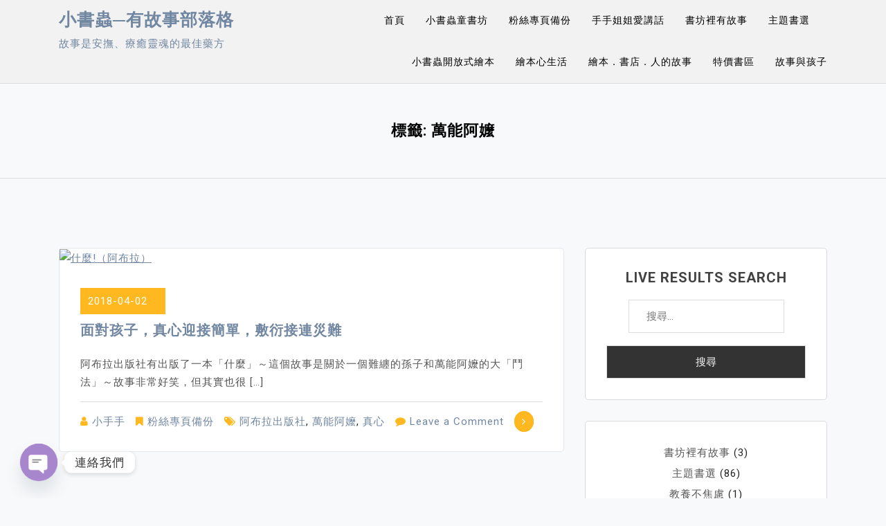

--- FILE ---
content_type: text/html; charset=UTF-8
request_url: https://hands.kidsbook.tw/tag/%E8%90%AC%E8%83%BD%E9%98%BF%E5%AC%A4/
body_size: 15984
content:
<!doctype html><html lang="zh-TW"><head><meta charset="UTF-8"><meta name="viewport" content="width=device-width, initial-scale=1"><link rel="profile" href="https://gmpg.org/xfn/11"><title>萬能阿嬤 &#8211; 小書蟲─有故事部落格</title><meta name='robots' content='max-image-preview:large, max-snippet:-1, max-video-preview:-1' /><link rel="canonical" href="https://hands.kidsbook.tw/tag/%e8%90%ac%e8%83%bd%e9%98%bf%e5%ac%a4/"><meta property="og:title" content="萬能阿嬤 &#8211; 小書蟲─有故事部落格"><meta property="og:type" content="website"><meta property="og:url" content="https://hands.kidsbook.tw/tag/%e8%90%ac%e8%83%bd%e9%98%bf%e5%ac%a4/"><meta property="og:locale" content="zh_TW"><meta property="og:site_name" content="小書蟲─有故事部落格"><meta name="twitter:card" content="summary_large_image"> <script data-cfasync="false" data-pagespeed-no-defer>window.dataLayerPYS = window.dataLayerPYS || [];</script><script type='application/javascript'  id='pys-version-script'>console.log('PixelYourSite Free version 11.1.5');</script><link rel='dns-prefetch' href='//fonts.googleapis.com' /><link rel="alternate" type="application/rss+xml" title="訂閱《小書蟲─有故事部落格》&raquo; 資訊提供" href="https://hands.kidsbook.tw/feed/" /><link rel="alternate" type="application/rss+xml" title="訂閱《小書蟲─有故事部落格》&raquo; 留言的資訊提供" href="https://hands.kidsbook.tw/comments/feed/" /><link rel="alternate" type="application/rss+xml" title="訂閱《小書蟲─有故事部落格》&raquo; 標籤〈萬能阿嬤〉的資訊提供" href="https://hands.kidsbook.tw/tag/%e8%90%ac%e8%83%bd%e9%98%bf%e5%ac%a4/feed/" /><style id='wp-img-auto-sizes-contain-inline-css'>img:is([sizes=auto i],[sizes^="auto," i]){contain-intrinsic-size:3000px 1500px}</style><style id='wp-block-library-inline-css'>:root{--wp-block-synced-color:#7a00df;--wp-block-synced-color--rgb:122,0,223;--wp-bound-block-color:var(--wp-block-synced-color);--wp-editor-canvas-background:#ddd;--wp-admin-theme-color:#007cba;--wp-admin-theme-color--rgb:0,124,186;--wp-admin-theme-color-darker-10:#006ba1;--wp-admin-theme-color-darker-10--rgb:0,107,160.5;--wp-admin-theme-color-darker-20:#005a87;--wp-admin-theme-color-darker-20--rgb:0,90,135;--wp-admin-border-width-focus:2px}@media (min-resolution:192dpi){:root{--wp-admin-border-width-focus:1.5px}}.wp-element-button{cursor:pointer}:root .has-very-light-gray-background-color{background-color:#eee}:root .has-very-dark-gray-background-color{background-color:#313131}:root .has-very-light-gray-color{color:#eee}:root .has-very-dark-gray-color{color:#313131}:root .has-vivid-green-cyan-to-vivid-cyan-blue-gradient-background{background:linear-gradient(135deg,#00d084,#0693e3)}:root .has-purple-crush-gradient-background{background:linear-gradient(135deg,#34e2e4,#4721fb 50%,#ab1dfe)}:root .has-hazy-dawn-gradient-background{background:linear-gradient(135deg,#faaca8,#dad0ec)}:root .has-subdued-olive-gradient-background{background:linear-gradient(135deg,#fafae1,#67a671)}:root .has-atomic-cream-gradient-background{background:linear-gradient(135deg,#fdd79a,#004a59)}:root .has-nightshade-gradient-background{background:linear-gradient(135deg,#330968,#31cdcf)}:root .has-midnight-gradient-background{background:linear-gradient(135deg,#020381,#2874fc)}:root{--wp--preset--font-size--normal:16px;--wp--preset--font-size--huge:42px}.has-regular-font-size{font-size:1em}.has-larger-font-size{font-size:2.625em}.has-normal-font-size{font-size:var(--wp--preset--font-size--normal)}.has-huge-font-size{font-size:var(--wp--preset--font-size--huge)}.has-text-align-center{text-align:center}.has-text-align-left{text-align:left}.has-text-align-right{text-align:right}.has-fit-text{white-space:nowrap!important}#end-resizable-editor-section{display:none}.aligncenter{clear:both}.items-justified-left{justify-content:flex-start}.items-justified-center{justify-content:center}.items-justified-right{justify-content:flex-end}.items-justified-space-between{justify-content:space-between}.screen-reader-text{border:0;clip-path:inset(50%);height:1px;margin:-1px;overflow:hidden;padding:0;position:absolute;width:1px;word-wrap:normal!important}.screen-reader-text:focus{background-color:#ddd;clip-path:none;color:#444;display:block;font-size:1em;height:auto;left:5px;line-height:normal;padding:15px 23px 14px;text-decoration:none;top:5px;width:auto;z-index:100000}html:where(.has-border-color){border-style:solid}html:where([style*=border-top-color]){border-top-style:solid}html:where([style*=border-right-color]){border-right-style:solid}html:where([style*=border-bottom-color]){border-bottom-style:solid}html:where([style*=border-left-color]){border-left-style:solid}html:where([style*=border-width]){border-style:solid}html:where([style*=border-top-width]){border-top-style:solid}html:where([style*=border-right-width]){border-right-style:solid}html:where([style*=border-bottom-width]){border-bottom-style:solid}html:where([style*=border-left-width]){border-left-style:solid}html:where(img[class*=wp-image-]){height:auto;max-width:100%}:where(figure){margin:0 0 1em}html:where(.is-position-sticky){--wp-admin--admin-bar--position-offset:var(--wp-admin--admin-bar--height,0px)}@media screen and (max-width:600px){html:where(.is-position-sticky){--wp-admin--admin-bar--position-offset:0px}}</style><style id='wp-block-categories-inline-css'>.wp-block-categories{box-sizing:border-box}.wp-block-categories.alignleft{margin-right:2em}.wp-block-categories.alignright{margin-left:2em}.wp-block-categories.wp-block-categories-dropdown.aligncenter{text-align:center}.wp-block-categories .wp-block-categories__label{display:block;width:100%}</style><style id='wp-block-latest-posts-inline-css'>.wp-block-latest-posts{box-sizing:border-box}.wp-block-latest-posts.alignleft{margin-right:2em}.wp-block-latest-posts.alignright{margin-left:2em}.wp-block-latest-posts.wp-block-latest-posts__list{list-style:none}.wp-block-latest-posts.wp-block-latest-posts__list li{clear:both;overflow-wrap:break-word}.wp-block-latest-posts.is-grid{display:flex;flex-wrap:wrap}.wp-block-latest-posts.is-grid li{margin:0 1.25em 1.25em 0;width:100%}@media (min-width:600px){.wp-block-latest-posts.columns-2 li{width:calc(50% - .625em)}.wp-block-latest-posts.columns-2 li:nth-child(2n){margin-right:0}.wp-block-latest-posts.columns-3 li{width:calc(33.33333% - .83333em)}.wp-block-latest-posts.columns-3 li:nth-child(3n){margin-right:0}.wp-block-latest-posts.columns-4 li{width:calc(25% - .9375em)}.wp-block-latest-posts.columns-4 li:nth-child(4n){margin-right:0}.wp-block-latest-posts.columns-5 li{width:calc(20% - 1em)}.wp-block-latest-posts.columns-5 li:nth-child(5n){margin-right:0}.wp-block-latest-posts.columns-6 li{width:calc(16.66667% - 1.04167em)}.wp-block-latest-posts.columns-6 li:nth-child(6n){margin-right:0}}:root:where(.wp-block-latest-posts.is-grid){padding:0}:root:where(.wp-block-latest-posts.wp-block-latest-posts__list){padding-left:0}.wp-block-latest-posts__post-author,.wp-block-latest-posts__post-date{display:block;font-size:.8125em}.wp-block-latest-posts__post-excerpt,.wp-block-latest-posts__post-full-content{margin-bottom:1em;margin-top:.5em}.wp-block-latest-posts__featured-image a{display:inline-block}.wp-block-latest-posts__featured-image img{height:auto;max-width:100%;width:auto}.wp-block-latest-posts__featured-image.alignleft{float:left;margin-right:1em}.wp-block-latest-posts__featured-image.alignright{float:right;margin-left:1em}.wp-block-latest-posts__featured-image.aligncenter{margin-bottom:1em;text-align:center}</style><style id='wp-block-tag-cloud-inline-css'>.wp-block-tag-cloud{box-sizing:border-box}.wp-block-tag-cloud.aligncenter{justify-content:center;text-align:center}.wp-block-tag-cloud a{display:inline-block;margin-right:5px}.wp-block-tag-cloud span{display:inline-block;margin-left:5px;text-decoration:none}:root:where(.wp-block-tag-cloud.is-style-outline){display:flex;flex-wrap:wrap;gap:1ch}:root:where(.wp-block-tag-cloud.is-style-outline a){border:1px solid;font-size:unset!important;margin-right:0;padding:1ch 2ch;text-decoration:none!important}</style><style id='global-styles-inline-css'>:root{--wp--preset--aspect-ratio--square:1;--wp--preset--aspect-ratio--4-3:4/3;--wp--preset--aspect-ratio--3-4:3/4;--wp--preset--aspect-ratio--3-2:3/2;--wp--preset--aspect-ratio--2-3:2/3;--wp--preset--aspect-ratio--16-9:16/9;--wp--preset--aspect-ratio--9-16:9/16;--wp--preset--color--black:#000000;--wp--preset--color--cyan-bluish-gray:#abb8c3;--wp--preset--color--white:#ffffff;--wp--preset--color--pale-pink:#f78da7;--wp--preset--color--vivid-red:#cf2e2e;--wp--preset--color--luminous-vivid-orange:#ff6900;--wp--preset--color--luminous-vivid-amber:#fcb900;--wp--preset--color--light-green-cyan:#7bdcb5;--wp--preset--color--vivid-green-cyan:#00d084;--wp--preset--color--pale-cyan-blue:#8ed1fc;--wp--preset--color--vivid-cyan-blue:#0693e3;--wp--preset--color--vivid-purple:#9b51e0;--wp--preset--gradient--vivid-cyan-blue-to-vivid-purple:linear-gradient(135deg,rgb(6,147,227) 0%,rgb(155,81,224) 100%);--wp--preset--gradient--light-green-cyan-to-vivid-green-cyan:linear-gradient(135deg,rgb(122,220,180) 0%,rgb(0,208,130) 100%);--wp--preset--gradient--luminous-vivid-amber-to-luminous-vivid-orange:linear-gradient(135deg,rgb(252,185,0) 0%,rgb(255,105,0) 100%);--wp--preset--gradient--luminous-vivid-orange-to-vivid-red:linear-gradient(135deg,rgb(255,105,0) 0%,rgb(207,46,46) 100%);--wp--preset--gradient--very-light-gray-to-cyan-bluish-gray:linear-gradient(135deg,rgb(238,238,238) 0%,rgb(169,184,195) 100%);--wp--preset--gradient--cool-to-warm-spectrum:linear-gradient(135deg,rgb(74,234,220) 0%,rgb(151,120,209) 20%,rgb(207,42,186) 40%,rgb(238,44,130) 60%,rgb(251,105,98) 80%,rgb(254,248,76) 100%);--wp--preset--gradient--blush-light-purple:linear-gradient(135deg,rgb(255,206,236) 0%,rgb(152,150,240) 100%);--wp--preset--gradient--blush-bordeaux:linear-gradient(135deg,rgb(254,205,165) 0%,rgb(254,45,45) 50%,rgb(107,0,62) 100%);--wp--preset--gradient--luminous-dusk:linear-gradient(135deg,rgb(255,203,112) 0%,rgb(199,81,192) 50%,rgb(65,88,208) 100%);--wp--preset--gradient--pale-ocean:linear-gradient(135deg,rgb(255,245,203) 0%,rgb(182,227,212) 50%,rgb(51,167,181) 100%);--wp--preset--gradient--electric-grass:linear-gradient(135deg,rgb(202,248,128) 0%,rgb(113,206,126) 100%);--wp--preset--gradient--midnight:linear-gradient(135deg,rgb(2,3,129) 0%,rgb(40,116,252) 100%);--wp--preset--font-size--small:13px;--wp--preset--font-size--medium:20px;--wp--preset--font-size--large:36px;--wp--preset--font-size--x-large:42px;--wp--preset--spacing--20:0.44rem;--wp--preset--spacing--30:0.67rem;--wp--preset--spacing--40:1rem;--wp--preset--spacing--50:1.5rem;--wp--preset--spacing--60:2.25rem;--wp--preset--spacing--70:3.38rem;--wp--preset--spacing--80:5.06rem;--wp--preset--shadow--natural:6px 6px 9px rgba(0,0,0,0.2);--wp--preset--shadow--deep:12px 12px 50px rgba(0,0,0,0.4);--wp--preset--shadow--sharp:6px 6px 0px rgba(0,0,0,0.2);--wp--preset--shadow--outlined:6px 6px 0px -3px rgb(255,255,255),6px 6px rgb(0,0,0);--wp--preset--shadow--crisp:6px 6px 0px rgb(0,0,0)}:where(.is-layout-flex){gap:0.5em}:where(.is-layout-grid){gap:0.5em}body .is-layout-flex{display:flex}.is-layout-flex{flex-wrap:wrap;align-items:center}.is-layout-flex >:is(*,div){margin:0}body .is-layout-grid{display:grid}.is-layout-grid >:is(*,div){margin:0}:where(.wp-block-columns.is-layout-flex){gap:2em}:where(.wp-block-columns.is-layout-grid){gap:2em}:where(.wp-block-post-template.is-layout-flex){gap:1.25em}:where(.wp-block-post-template.is-layout-grid){gap:1.25em}.has-black-color{color:var(--wp--preset--color--black) !important}.has-cyan-bluish-gray-color{color:var(--wp--preset--color--cyan-bluish-gray) !important}.has-white-color{color:var(--wp--preset--color--white) !important}.has-pale-pink-color{color:var(--wp--preset--color--pale-pink) !important}.has-vivid-red-color{color:var(--wp--preset--color--vivid-red) !important}.has-luminous-vivid-orange-color{color:var(--wp--preset--color--luminous-vivid-orange) !important}.has-luminous-vivid-amber-color{color:var(--wp--preset--color--luminous-vivid-amber) !important}.has-light-green-cyan-color{color:var(--wp--preset--color--light-green-cyan) !important}.has-vivid-green-cyan-color{color:var(--wp--preset--color--vivid-green-cyan) !important}.has-pale-cyan-blue-color{color:var(--wp--preset--color--pale-cyan-blue) !important}.has-vivid-cyan-blue-color{color:var(--wp--preset--color--vivid-cyan-blue) !important}.has-vivid-purple-color{color:var(--wp--preset--color--vivid-purple) !important}.has-black-background-color{background-color:var(--wp--preset--color--black) !important}.has-cyan-bluish-gray-background-color{background-color:var(--wp--preset--color--cyan-bluish-gray) !important}.has-white-background-color{background-color:var(--wp--preset--color--white) !important}.has-pale-pink-background-color{background-color:var(--wp--preset--color--pale-pink) !important}.has-vivid-red-background-color{background-color:var(--wp--preset--color--vivid-red) !important}.has-luminous-vivid-orange-background-color{background-color:var(--wp--preset--color--luminous-vivid-orange) !important}.has-luminous-vivid-amber-background-color{background-color:var(--wp--preset--color--luminous-vivid-amber) !important}.has-light-green-cyan-background-color{background-color:var(--wp--preset--color--light-green-cyan) !important}.has-vivid-green-cyan-background-color{background-color:var(--wp--preset--color--vivid-green-cyan) !important}.has-pale-cyan-blue-background-color{background-color:var(--wp--preset--color--pale-cyan-blue) !important}.has-vivid-cyan-blue-background-color{background-color:var(--wp--preset--color--vivid-cyan-blue) !important}.has-vivid-purple-background-color{background-color:var(--wp--preset--color--vivid-purple) !important}.has-black-border-color{border-color:var(--wp--preset--color--black) !important}.has-cyan-bluish-gray-border-color{border-color:var(--wp--preset--color--cyan-bluish-gray) !important}.has-white-border-color{border-color:var(--wp--preset--color--white) !important}.has-pale-pink-border-color{border-color:var(--wp--preset--color--pale-pink) !important}.has-vivid-red-border-color{border-color:var(--wp--preset--color--vivid-red) !important}.has-luminous-vivid-orange-border-color{border-color:var(--wp--preset--color--luminous-vivid-orange) !important}.has-luminous-vivid-amber-border-color{border-color:var(--wp--preset--color--luminous-vivid-amber) !important}.has-light-green-cyan-border-color{border-color:var(--wp--preset--color--light-green-cyan) !important}.has-vivid-green-cyan-border-color{border-color:var(--wp--preset--color--vivid-green-cyan) !important}.has-pale-cyan-blue-border-color{border-color:var(--wp--preset--color--pale-cyan-blue) !important}.has-vivid-cyan-blue-border-color{border-color:var(--wp--preset--color--vivid-cyan-blue) !important}.has-vivid-purple-border-color{border-color:var(--wp--preset--color--vivid-purple) !important}.has-vivid-cyan-blue-to-vivid-purple-gradient-background{background:var(--wp--preset--gradient--vivid-cyan-blue-to-vivid-purple) !important}.has-light-green-cyan-to-vivid-green-cyan-gradient-background{background:var(--wp--preset--gradient--light-green-cyan-to-vivid-green-cyan) !important}.has-luminous-vivid-amber-to-luminous-vivid-orange-gradient-background{background:var(--wp--preset--gradient--luminous-vivid-amber-to-luminous-vivid-orange) !important}.has-luminous-vivid-orange-to-vivid-red-gradient-background{background:var(--wp--preset--gradient--luminous-vivid-orange-to-vivid-red) !important}.has-very-light-gray-to-cyan-bluish-gray-gradient-background{background:var(--wp--preset--gradient--very-light-gray-to-cyan-bluish-gray) !important}.has-cool-to-warm-spectrum-gradient-background{background:var(--wp--preset--gradient--cool-to-warm-spectrum) !important}.has-blush-light-purple-gradient-background{background:var(--wp--preset--gradient--blush-light-purple) !important}.has-blush-bordeaux-gradient-background{background:var(--wp--preset--gradient--blush-bordeaux) !important}.has-luminous-dusk-gradient-background{background:var(--wp--preset--gradient--luminous-dusk) !important}.has-pale-ocean-gradient-background{background:var(--wp--preset--gradient--pale-ocean) !important}.has-electric-grass-gradient-background{background:var(--wp--preset--gradient--electric-grass) !important}.has-midnight-gradient-background{background:var(--wp--preset--gradient--midnight) !important}.has-small-font-size{font-size:var(--wp--preset--font-size--small) !important}.has-medium-font-size{font-size:var(--wp--preset--font-size--medium) !important}.has-large-font-size{font-size:var(--wp--preset--font-size--large) !important}.has-x-large-font-size{font-size:var(--wp--preset--font-size--x-large) !important}</style><style id='classic-theme-styles-inline-css'>.wp-block-button__link{color:#fff;background-color:#32373c;border-radius:9999px;box-shadow:none;text-decoration:none;padding:calc(.667em + 2px) calc(1.333em + 2px);font-size:1.125em}.wp-block-file__button{background:#32373c;color:#fff;text-decoration:none}</style><link rel='stylesheet' id='toc-screen-css' href='//hands.kidsbook.tw/wp-content/cache/wpfc-minified/kdb0h23s/hth7q.css' media='all' /><link rel='stylesheet' id='dashicons-css' href='//hands.kidsbook.tw/wp-content/cache/wpfc-minified/1ptci2vg/hth7q.css' media='all' /><link rel='stylesheet' id='to-top-css' href='//hands.kidsbook.tw/wp-content/cache/wpfc-minified/k0hcuzxw/hth7q.css' media='all' /><link rel='stylesheet' id='moina-google-fonts-css' href='https://fonts.googleapis.com/css?family=Roboto%3A300%2C300i%2C400%2C400i%2C500%2C700&#038;subset=latin%2Clatin-ext' media='all' /><link rel='stylesheet' id='bootstrap-css' href='//hands.kidsbook.tw/wp-content/cache/wpfc-minified/mnv2dmd8/hth7q.css' media='all' /><link rel='stylesheet' id='font-awesome-css' href='//hands.kidsbook.tw/wp-content/cache/wpfc-minified/l973tl0n/hth7q.css' media='all' /><link rel='stylesheet' id='slicknav-css' href='//hands.kidsbook.tw/wp-content/cache/wpfc-minified/1fu7gtlm/hth7q.css' media='all' /><link rel='stylesheet' id='moina-default-block-css' href='//hands.kidsbook.tw/wp-content/cache/wpfc-minified/qt72b518/hth7q.css' media='all' /><link rel='stylesheet' id='moina-style-css' href='//hands.kidsbook.tw/wp-content/cache/wpfc-minified/q7ypg0n8/hth7q.css' media='all' /><link rel='stylesheet' id='moina-custom-css' href='//hands.kidsbook.tw/wp-content/themes/moina/assets/css/custom-style.css?ver=09c080c0fa4ebd8b4ffd223972fbe9ee' media='all' /><style id='moina-custom-inline-css'> .site-title a,.site-description,.site-title a:hover{color:#7086a1}</style><link rel='stylesheet' id='taxopress-frontend-css-css' href='//hands.kidsbook.tw/wp-content/cache/wpfc-minified/lllttez5/hth7q.css' media='all' /><link rel='stylesheet' id='chaty-front-css-css' href='//hands.kidsbook.tw/wp-content/cache/wpfc-minified/8n4nziu9/hth7q.css' media='all' /><script src="https://hands.kidsbook.tw/wp-includes/js/jquery/jquery.min.js?ver=3.7.1" id="jquery-core-js"></script><script src="https://hands.kidsbook.tw/wp-includes/js/jquery/jquery-migrate.min.js?ver=3.4.1" id="jquery-migrate-js"></script><script id="to-top-js-extra">var to_top_options = {"scroll_offset":"100","icon_opacity":"50","style":"icon","icon_type":"dashicons-arrow-up-alt2","icon_color":"#ffffff","icon_bg_color":"#000000","icon_size":"32","border_radius":"5","image":"https://hands.kidsbook.tw/wp-content/plugins/to-top/admin/images/default.png","image_width":"65","image_alt":"","location":"bottom-right","margin_x":"20","margin_y":"30","show_on_admin":"0","enable_autohide":"0","autohide_time":"2","enable_hide_small_device":"0","small_device_max_width":"640","reset":"0"};
//# sourceURL=to-top-js-extra
</script><script async src="https://hands.kidsbook.tw/wp-content/plugins/to-top/public/js/to-top-public.js?ver=2.5.5" id="to-top-js"></script><script src="https://hands.kidsbook.tw/wp-content/plugins/simple-tags/assets/frontend/js/frontend.js?ver=3.41.0" id="taxopress-frontend-js-js"></script><script src="https://hands.kidsbook.tw/wp-content/plugins/pixelyoursite/dist/scripts/jquery.bind-first-0.2.3.min.js?ver=0.2.3" id="jquery-bind-first-js"></script><script src="https://hands.kidsbook.tw/wp-content/plugins/pixelyoursite/dist/scripts/js.cookie-2.1.3.min.js?ver=2.1.3" id="js-cookie-pys-js"></script><script src="https://hands.kidsbook.tw/wp-content/plugins/pixelyoursite/dist/scripts/tld.min.js?ver=2.3.1" id="js-tld-js"></script><script id="pys-js-extra">var pysOptions = {"staticEvents":[],"dynamicEvents":[],"triggerEvents":[],"triggerEventTypes":[],"ga":{"trackingIds":["G-MBSFPJ3XKG"],"commentEventEnabled":true,"downloadEnabled":true,"formEventEnabled":true,"crossDomainEnabled":false,"crossDomainAcceptIncoming":false,"crossDomainDomains":[],"isDebugEnabled":[],"serverContainerUrls":{"G-MBSFPJ3XKG":{"enable_server_container":"","server_container_url":"","transport_url":""}},"additionalConfig":{"G-MBSFPJ3XKG":{"first_party_collection":true}},"disableAdvertisingFeatures":false,"disableAdvertisingPersonalization":false,"wooVariableAsSimple":true,"custom_page_view_event":false},"debug":"","siteUrl":"https://hands.kidsbook.tw","ajaxUrl":"https://hands.kidsbook.tw/wp-admin/admin-ajax.php","ajax_event":"28f0f9ec53","enable_remove_download_url_param":"1","cookie_duration":"7","last_visit_duration":"60","enable_success_send_form":"","ajaxForServerEvent":"1","ajaxForServerStaticEvent":"1","useSendBeacon":"1","send_external_id":"1","external_id_expire":"180","track_cookie_for_subdomains":"1","google_consent_mode":"1","gdpr":{"ajax_enabled":false,"all_disabled_by_api":false,"facebook_disabled_by_api":false,"analytics_disabled_by_api":false,"google_ads_disabled_by_api":false,"pinterest_disabled_by_api":false,"bing_disabled_by_api":false,"reddit_disabled_by_api":false,"externalID_disabled_by_api":false,"facebook_prior_consent_enabled":true,"analytics_prior_consent_enabled":true,"google_ads_prior_consent_enabled":null,"pinterest_prior_consent_enabled":true,"bing_prior_consent_enabled":true,"cookiebot_integration_enabled":false,"cookiebot_facebook_consent_category":"marketing","cookiebot_analytics_consent_category":"statistics","cookiebot_tiktok_consent_category":"marketing","cookiebot_google_ads_consent_category":"marketing","cookiebot_pinterest_consent_category":"marketing","cookiebot_bing_consent_category":"marketing","consent_magic_integration_enabled":false,"real_cookie_banner_integration_enabled":false,"cookie_notice_integration_enabled":false,"cookie_law_info_integration_enabled":false,"analytics_storage":{"enabled":true,"value":"granted","filter":false},"ad_storage":{"enabled":true,"value":"granted","filter":false},"ad_user_data":{"enabled":true,"value":"granted","filter":false},"ad_personalization":{"enabled":true,"value":"granted","filter":false}},"cookie":{"disabled_all_cookie":false,"disabled_start_session_cookie":false,"disabled_advanced_form_data_cookie":false,"disabled_landing_page_cookie":false,"disabled_first_visit_cookie":false,"disabled_trafficsource_cookie":false,"disabled_utmTerms_cookie":false,"disabled_utmId_cookie":false},"tracking_analytics":{"TrafficSource":"direct","TrafficLanding":"undefined","TrafficUtms":[],"TrafficUtmsId":[]},"GATags":{"ga_datalayer_type":"default","ga_datalayer_name":"dataLayerPYS"},"woo":{"enabled":false},"edd":{"enabled":false},"cache_bypass":"1765461869"};
//# sourceURL=pys-js-extra
</script><script src="https://hands.kidsbook.tw/wp-content/plugins/pixelyoursite/dist/scripts/public.js?ver=11.1.5" id="pys-js"></script><link rel="https://api.w.org/" href="https://hands.kidsbook.tw/wp-json/" /><link rel="alternate" title="JSON" type="application/json" href="https://hands.kidsbook.tw/wp-json/wp/v2/tags/1194" /><meta property="og:image" content="https://img.kidsbook.tw/3181.jpg" /><meta name="twitter:card" content="summary_large_image" /><meta name="twitter:title" content="面對孩子，真心迎接簡單，敷衍接連災難" /><meta name="twitter:description" content="" /><meta name="twitter:image" content="https://img.kidsbook.tw/3181.jpg" /> <meta property="fb:app_id" content="584288696865555" /> <meta property="fb:pages" content="225513824157072" /> <script>window.fbAsyncInit = function() {FB.init({appId      : '584288696865555',xfbml      : true,autoLogAppEvents: true,version    : 'v7.0'
});};(function(d, s, id){var js, fjs = d.getElementsByTagName(s)[0];if (d.getElementById(id)) {return;}js = d.createElement(s); js.id = id;js.src = "//connect.facebook.net/zh_TW/sdk/xfbml.customerchat.js";
fjs.parentNode.insertBefore(js, fjs);}(document, 'script', 'facebook-jssdk'));</script> <meta name="generator" content="FB2WP - 2.0.0 Powered by Mxp.TW" /><style type="text/css">a.st_tag,a.internal_tag,.st_tag,.internal_tag{text-decoration:underline !important}</style><style type='text/css'>#to_top_scrollup{right:20px;bottom:30px}</style></head><body data-rsssl=1 class="archive tag tag-1194 wp-theme-moina hfeed"><div id="page" class="site"><a class="skip-link screen-reader-text" href="#content">Skip to content</a><header id="masthead" class="header-area "><div class="container"><div class="row"><div class="col-lg-4"><div class="site-branding"><p class="site-title"><a href="https://hands.kidsbook.tw/" rel="home">小書蟲─有故事部落格</a></p><p class="site-description">故事是安撫、療癒靈魂的最佳藥方</p></div></div><div class="col-lg-8 text-right"><div class="moina-responsive-menu"></div><button class="screen-reader-text menu-close">Close Menu</button><div class="mainmenu"><div class="menu-menu-container"><ul id="primary-menu" class="menu"><li id="menu-item-2306" class="menu-item menu-item-type-custom menu-item-object-custom menu-item-home menu-item-2306"><a href="https://hands.kidsbook.tw/">首頁</a></li><li id="menu-item-2304" class="menu-item menu-item-type-custom menu-item-object-custom menu-item-2304"><a href="https://www.kidsbook.com.tw">小書蟲童書坊</a></li><li id="menu-item-10881" class="menu-item menu-item-type-taxonomy menu-item-object-category menu-item-10881"><a href="https://hands.kidsbook.tw/category/facebook/">粉絲專頁備份</a></li><li id="menu-item-10882" class="menu-item menu-item-type-taxonomy menu-item-object-category menu-item-10882"><a href="https://hands.kidsbook.tw/category/talk/">手手姐姐愛講話</a></li><li id="menu-item-10883" class="menu-item menu-item-type-taxonomy menu-item-object-category menu-item-10883"><a href="https://hands.kidsbook.tw/category/story/">書坊裡有故事</a></li><li id="menu-item-10884" class="menu-item menu-item-type-taxonomy menu-item-object-category menu-item-10884"><a href="https://hands.kidsbook.tw/category/topic-books/">主題書選</a></li><li id="menu-item-10885" class="menu-item menu-item-type-taxonomy menu-item-object-category menu-item-10885"><a href="https://hands.kidsbook.tw/category/open-style-story/">小書蟲開放式繪本</a></li><li id="menu-item-10886" class="menu-item menu-item-type-taxonomy menu-item-object-category menu-item-10886"><a href="https://hands.kidsbook.tw/category/books-life/">繪本心生活</a></li><li id="menu-item-10888" class="menu-item menu-item-type-taxonomy menu-item-object-category menu-item-10888"><a href="https://hands.kidsbook.tw/category/picture-book/">繪本．書店．人的故事</a></li><li id="menu-item-10889" class="menu-item menu-item-type-taxonomy menu-item-object-category menu-item-10889"><a href="https://hands.kidsbook.tw/category/onsale/">特價書區</a></li><li id="menu-item-10890" class="menu-item menu-item-type-taxonomy menu-item-object-category menu-item-10890"><a href="https://hands.kidsbook.tw/category/story_child/">故事與孩子</a></li></ul></div></div></div></div></div></header><section class="breadcrumbs-area"><div class="container"><div class="row"><div class="col-lg-12"><h2 class="page-title">標籤: <span>萬能阿嬤</span></h2></div></div></div></section><section class="archive-area " id="content"><div class="container"><div class="row"><div class="col-lg-8"><article id="post-3742" class="post-3742 post type-post status-publish format-standard has-post-thumbnail hentry category-facebook tag-1193 tag-1194 tag-507"><a class="post-thumbnail" href="https://hands.kidsbook.tw/%e9%9d%a2%e5%b0%8d%e5%ad%a9%e5%ad%90%ef%bc%8c%e7%9c%9f%e5%bf%83%e8%bf%8e%e6%8e%a5%e7%b0%a1%e5%96%ae%ef%bc%8c%e6%95%b7%e8%a1%8d%e6%8e%a5%e9%80%a3%e7%81%bd%e9%9b%a3/" aria-hidden="true" tabindex="-1"><img src="https://hands.kidsbook.tw/wp-content/uploads/2018/03/29570775_1923223524386085_2411900993881907901_n.jpg" class="attachment-post-thumbnail size-post-thumbnail wp-post-image" alt="什麼!（阿布拉）" title="什麼!（阿布拉）" decoding="async" /></a><div class="post-content"><header class="entry-header"><div class="entry-meta button"><span class="posted-on"><a href="https://hands.kidsbook.tw/%e9%9d%a2%e5%b0%8d%e5%ad%a9%e5%ad%90%ef%bc%8c%e7%9c%9f%e5%bf%83%e8%bf%8e%e6%8e%a5%e7%b0%a1%e5%96%ae%ef%bc%8c%e6%95%b7%e8%a1%8d%e6%8e%a5%e9%80%a3%e7%81%bd%e9%9b%a3/" rel="bookmark"><time class="entry-date published" datetime="2018-04-02T16:16:02+08:00">2018-04-02</time><time class="updated" datetime="2018-04-14T14:22:50+08:00">2018-04-14</time></a></span></div><h2 class="entry-title"><a href="https://hands.kidsbook.tw/%e9%9d%a2%e5%b0%8d%e5%ad%a9%e5%ad%90%ef%bc%8c%e7%9c%9f%e5%bf%83%e8%bf%8e%e6%8e%a5%e7%b0%a1%e5%96%ae%ef%bc%8c%e6%95%b7%e8%a1%8d%e6%8e%a5%e9%80%a3%e7%81%bd%e9%9b%a3/" rel="bookmark">面對孩子，真心迎接簡單，敷衍接連災難</a></h2></header><div class="entry-content"><p>阿布拉出版社有出版了一本「什麼」～這個故事是關於一個難纏的孫子和萬能阿嬤的大「鬥法」～故事非常好笑，但其實也很 [&hellip;]</p></div><footer class="entry-footer"><span class="byline"><i class="fa fa-user"></i><span class="author vcard"><a class="url fn n" href="https://hands.kidsbook.tw/author/hands/">小手手</a></span></span><span class="cat-links"><i class="fa fa-bookmark"></i><a href="https://hands.kidsbook.tw/category/facebook/" rel="category tag">粉絲專頁備份</a></span><span class="tags-links"><i class="fa fa-tags"></i><a href="https://hands.kidsbook.tw/tag/%e9%98%bf%e5%b8%83%e6%8b%89%e5%87%ba%e7%89%88%e7%a4%be/" rel="tag">阿布拉出版社</a>, <a href="https://hands.kidsbook.tw/tag/%e8%90%ac%e8%83%bd%e9%98%bf%e5%ac%a4/" rel="tag">萬能阿嬤</a>, <a href="https://hands.kidsbook.tw/tag/%e7%9c%9f%e5%bf%83/" rel="tag">真心</a></span><span class="comments-link"><i class="fa fa-comment"></i><a href="https://hands.kidsbook.tw/%e9%9d%a2%e5%b0%8d%e5%ad%a9%e5%ad%90%ef%bc%8c%e7%9c%9f%e5%bf%83%e8%bf%8e%e6%8e%a5%e7%b0%a1%e5%96%ae%ef%bc%8c%e6%95%b7%e8%a1%8d%e6%8e%a5%e9%80%a3%e7%81%bd%e9%9b%a3/#respond">Leave a Comment<span class="screen-reader-text"> on 面對孩子，真心迎接簡單，敷衍接連災難</span></a></span><a href="https://hands.kidsbook.tw/%e9%9d%a2%e5%b0%8d%e5%ad%a9%e5%ad%90%ef%bc%8c%e7%9c%9f%e5%bf%83%e8%bf%8e%e6%8e%a5%e7%b0%a1%e5%96%ae%ef%bc%8c%e6%95%b7%e8%a1%8d%e6%8e%a5%e9%80%a3%e7%81%bd%e9%9b%a3/" class="button"><i class="fa fa-angle-right"></i></a> </footer></div></article></div><div class="col-lg-4"><aside id="secondary" class="widget-area"><section id="search-1" class="widget widget_search"><h2 class="widget-title">Live Results Search</h2><form role="search" method="get" class="search-form" action="https://hands.kidsbook.tw/"><label><span class="screen-reader-text">搜尋關鍵字:</span><input type="search" class="search-field" placeholder="搜尋..." value="" name="s" /></label><input type="submit" class="search-submit" value="搜尋" /></form></section><section id="block-11" class="widget widget_block widget_categories"><ul class="wp-block-categories-list wp-block-categories"><li class="cat-item cat-item-1928"><a href="https://hands.kidsbook.tw/category/story/">書坊裡有故事</a> (3)</li><li class="cat-item cat-item-8"><a href="https://hands.kidsbook.tw/category/topic-books/">主題書選</a> (86)</li><li class="cat-item cat-item-1746"><a href="https://hands.kidsbook.tw/category/%e6%95%99%e9%a4%8a%e4%b8%8d%e7%84%a6%e6%85%ae/">教養不焦慮</a> (1)</li><li class="cat-item cat-item-103"><a href="https://hands.kidsbook.tw/category/talk/">手手姐姐愛講話</a> (42)</li><li class="cat-item cat-item-1086"><a href="https://hands.kidsbook.tw/category/weave/">親子編織</a> (2)</li><li class="cat-item cat-item-627"><a href="https://hands.kidsbook.tw/category/picture-book/">繪本．書店．人的故事</a> (27)</li><li class="cat-item cat-item-902"><a href="https://hands.kidsbook.tw/category/child-books-life/">孩子．繪本．生活</a> (5)</li><li class="cat-item cat-item-60"><a href="https://hands.kidsbook.tw/category/bookstore/">小書店裡的輕鬆事</a> (5)</li><li class="cat-item cat-item-2"><a href="https://hands.kidsbook.tw/category/onsale/">特價書區</a> (8)</li><li class="cat-item cat-item-1292"><a href="https://hands.kidsbook.tw/category/%e6%94%b6%e7%b4%8d%e7%94%a8%e5%93%81/">收納用品</a> (10)</li><li class="cat-item cat-item-1308"><a href="https://hands.kidsbook.tw/category/mountain-life/">山居童年生活</a> (4)</li><li class="cat-item cat-item-1078"><a href="https://hands.kidsbook.tw/category/open-style-story/">小書蟲開放式繪本</a> (4)</li><li class="cat-item cat-item-1112"><a href="https://hands.kidsbook.tw/category/facebook/">粉絲專頁備份</a> (377)</li><li class="cat-item cat-item-1012"><a href="https://hands.kidsbook.tw/category/story_child/">故事與孩子</a> (4)</li><li class="cat-item cat-item-1106"><a href="https://hands.kidsbook.tw/category/%e6%95%85%e4%ba%8b%e6%9c%89%e6%84%8f%e6%80%9d/">故事有意思</a> (9)</li><li class="cat-item cat-item-999"><a href="https://hands.kidsbook.tw/category/product/">各類商品</a> (5)</li><li class="cat-item cat-item-219"><a href="https://hands.kidsbook.tw/category/books-life/">繪本心生活</a> (110)</li><li class="cat-item cat-item-697"><a href="https://hands.kidsbook.tw/category/upbringing/">自然教養實驗</a> (10)</li><li class="cat-item cat-item-114"><a href="https://hands.kidsbook.tw/category/beads/">拼拼豆豆</a> (8)</li><li class="cat-item cat-item-83"><a href="https://hands.kidsbook.tw/category/plant/">種子盆栽</a> (4)</li><li class="cat-item cat-item-90"><a href="https://hands.kidsbook.tw/category/media/">影音檔案</a> (1)</li></ul></section><section id="block-12" class="widget widget_block widget_recent_entries"><ul class="wp-block-latest-posts__list wp-block-latest-posts"><li><a class="wp-block-latest-posts__post-title" href="https://hands.kidsbook.tw/%e9%97%9c%e6%96%bc%e6%97%a5%e6%96%87%e6%9b%b8%e7%bf%bb%e8%ad%af%e4%bd%bf%e7%94%a8%e6%96%b9%e6%b3%95/">關於日文書翻譯使用方法</a></li><li><a class="wp-block-latest-posts__post-title" href="https://hands.kidsbook.tw/%e3%80%8c%e8%90%ac%e7%94%a8%e6%9b%b8%e6%ab%83%e3%80%8d%e6%94%b6%e7%b4%8d%e6%9b%b8%e7%b1%8d%e7%9a%84%e5%a5%bd%e5%b9%ab%e6%89%8b%ef%bd%9e/">「萬用書櫃」收納書籍的好幫手～</a></li><li><a class="wp-block-latest-posts__post-title" href="https://hands.kidsbook.tw/%e4%be%86%e7%8e%a9%e6%91%ba%e7%b4%99%e5%90%a7%ef%bc%81%e6%91%ba%e7%b4%99%e6%9b%b8%e5%8f%8a%e5%90%84%e5%bc%8f%e6%97%a5%e6%9c%ac%e8%89%b2%e7%b4%99%e5%a4%a7%e9%9b%86%e5%90%88/">來玩摺紙吧！摺紙書及各式日本色紙大集合 6/5更新（共11頁）</a></li><li><a class="wp-block-latest-posts__post-title" href="https://hands.kidsbook.tw/%e5%96%9c%e6%ad%a1%e8%81%96%e8%aa%95%e7%af%80%e7%9a%84%e7%90%86%e7%94%b1%e2%85%b0%ef%bd%9e/">喜歡聖誕節的理由Ⅰ～</a></li><li><a class="wp-block-latest-posts__post-title" href="https://hands.kidsbook.tw/%e9%99%aa%e5%ad%a9%e5%ad%90%e7%9a%84%e6%97%a5%e5%ad%90%ef%bd%9e%e3%80%8c%e5%aa%bd%e5%aa%bd%ef%bc%8c%e6%88%91%e8%a6%81%e5%90%b9%e5%86%b7%e6%b0%a3%e3%80%8d/">陪孩子的日子～「媽媽，我要吹冷氣」</a></li></ul></section><section id="block-13" class="widget widget_block widget_tag_cloud"><p class="wp-block-tag-cloud"><a href="https://hands.kidsbook.tw/tag/188%e6%9b%b8%e5%b1%95/" class="tag-cloud-link tag-link-2015 tag-link-position-1" style="font-size: 8pt;" aria-label="188書展 (1 個項目)">188書展</a><a href="https://hands.kidsbook.tw/tag/%e4%b8%80%e9%9a%bb%e6%83%b3%e7%95%b6%e7%86%8a%e7%9a%84%e7%86%8a/" class="tag-cloud-link tag-link-1943 tag-link-position-2" style="font-size: 8pt;" aria-label="一隻想當熊的熊 (1 個項目)">一隻想當熊的熊</a><a href="https://hands.kidsbook.tw/tag/%e4%ba%95%e6%9c%ac%e8%93%89%e5%ad%90/" class="tag-cloud-link tag-link-1964 tag-link-position-3" style="font-size: 8pt;" aria-label="井本蓉子 (1 個項目)">井本蓉子</a><a href="https://hands.kidsbook.tw/tag/%e4%bb%bb%e4%bd%95%e5%b9%b4%e9%bd%a1%e7%9a%84%e5%bf%83%e9%9d%88%e9%83%bd%e4%b8%8d%e8%83%bd%e6%b2%92%e6%9c%89%e6%95%85%e4%ba%8b/" class="tag-cloud-link tag-link-1947 tag-link-position-4" style="font-size: 18.5pt;" aria-label="任何年齡的心靈都不能沒有故事 (3 個項目)">任何年齡的心靈都不能沒有故事</a><a href="https://hands.kidsbook.tw/tag/%e5%85%92%e7%ab%a5%e7%af%80/" class="tag-cloud-link tag-link-1956 tag-link-position-5" style="font-size: 8pt;" aria-label="兒童節 (1 個項目)">兒童節</a><a href="https://hands.kidsbook.tw/tag/%e5%8d%b0%e5%ba%a6%e8%b1%b9%e5%a4%a7%e6%8b%8d%e8%b3%a3/" class="tag-cloud-link tag-link-1942 tag-link-position-6" style="font-size: 8pt;" aria-label="印度豹大拍賣 (1 個項目)">印度豹大拍賣</a><a href="https://hands.kidsbook.tw/tag/%e5%90%89%e5%8d%9c%e5%8a%9b/" class="tag-cloud-link tag-link-1998 tag-link-position-7" style="font-size: 8pt;" aria-label="吉卜力 (1 個項目)">吉卜力</a><a href="https://hands.kidsbook.tw/tag/%e5%a4%a9%e9%b5%9d%e7%b5%a8%e5%85%94%e5%ad%90/" class="tag-cloud-link tag-link-1951 tag-link-position-8" style="font-size: 14.3pt;" aria-label="天鵝絨兔子 (2 個項目)">天鵝絨兔子</a><a href="https://hands.kidsbook.tw/tag/%e5%a5%b3%e5%85%92%e7%af%80/" class="tag-cloud-link tag-link-1954 tag-link-position-9" style="font-size: 8pt;" aria-label="女兒節 (1 個項目)">女兒節</a><a href="https://hands.kidsbook.tw/tag/%e5%a8%83%e5%a8%83%e7%af%80/" class="tag-cloud-link tag-link-1955 tag-link-position-10" style="font-size: 8pt;" aria-label="娃娃節 (1 個項目)">娃娃節</a><a href="https://hands.kidsbook.tw/tag/%e5%a8%83%e5%a8%83%e7%af%80%e8%a6%81%e6%94%be%e5%a8%83%e5%a8%83%e6%93%ba%e9%a3%be%e7%9a%84%e7%94%b1%e4%be%86/" class="tag-cloud-link tag-link-1957 tag-link-position-11" style="font-size: 8pt;" aria-label="娃娃節要放娃娃擺飾的由來 (1 個項目)">娃娃節要放娃娃擺飾的由來</a><a href="https://hands.kidsbook.tw/tag/%e5%aa%bd%e5%aa%bd%ef%bc%8c%e4%bd%a0%e6%84%9b%e6%88%91%e5%97%8e%ef%bc%9f/" class="tag-cloud-link tag-link-1966 tag-link-position-12" style="font-size: 8pt;" aria-label="媽媽，你愛我嗎？ (1 個項目)">媽媽，你愛我嗎？</a><a href="https://hands.kidsbook.tw/tag/%e5%ad%a9%e5%ad%90%e7%9a%84%e5%87%ba%e7%94%9f%ef%bc%8c%e6%98%af%e7%82%ba%e4%ba%86%e8%ae%93%e5%a4%a7%e4%ba%ba%e5%ad%b8%e7%bf%92%e3%80%8c%e6%84%9b%e3%80%8d/" class="tag-cloud-link tag-link-1963 tag-link-position-13" style="font-size: 8pt;" aria-label="孩子的出生，是為了讓大人學習「愛」 (1 個項目)">孩子的出生，是為了讓大人學習「愛」</a><a href="https://hands.kidsbook.tw/tag/%e5%ad%b8%e3%80%8c%e6%99%ba%e6%85%a7%e3%80%8d%e7%9a%84%e6%95%85%e4%ba%8b/" class="tag-cloud-link tag-link-2020 tag-link-position-14" style="font-size: 8pt;" aria-label="學「智慧」的故事 (1 個項目)">學「智慧」的故事</a><a href="https://hands.kidsbook.tw/tag/%e6%81%90%e9%be%8d%e5%b1%95/" class="tag-cloud-link tag-link-2002 tag-link-position-15" style="font-size: 8pt;" aria-label="恐龍展 (1 個項目)">恐龍展</a><a href="https://hands.kidsbook.tw/tag/%e6%81%90%e9%be%8d%e7%b9%aa%e6%9c%ac/" class="tag-cloud-link tag-link-2003 tag-link-position-16" style="font-size: 8pt;" aria-label="恐龍繪本 (1 個項目)">恐龍繪本</a><a href="https://hands.kidsbook.tw/tag/%e6%84%9b%e5%ad%a9%e5%ad%90%e7%9a%84%e6%95%85%e4%ba%8b/" class="tag-cloud-link tag-link-2024 tag-link-position-17" style="font-size: 8pt;" aria-label="愛孩子的故事 (1 個項目)">愛孩子的故事</a><a href="https://hands.kidsbook.tw/tag/%e6%84%9b%e5%bf%83%e6%a8%b9%e2%94%80%e6%b0%b4%e9%bb%83%e7%9a%ae/" class="tag-cloud-link tag-link-1940 tag-link-position-18" style="font-size: 8pt;" aria-label="愛心樹─水黃皮 (1 個項目)">愛心樹─水黃皮</a><a href="https://hands.kidsbook.tw/tag/%e6%87%b7%e8%83%8e%e5%8d%81%e6%9c%88/" class="tag-cloud-link tag-link-1962 tag-link-position-19" style="font-size: 8pt;" aria-label="懷胎十月 (1 個項目)">懷胎十月</a><a href="https://hands.kidsbook.tw/tag/%e6%89%be%e4%b8%80%e6%89%be%ef%bc%8f%e5%b0%8b%e5%af%b6%e7%b9%aa%e6%9c%ac/" class="tag-cloud-link tag-link-2021 tag-link-position-20" style="font-size: 8pt;" aria-label="找一找／尋寶繪本 (1 個項目)">找一找／尋寶繪本</a><a href="https://hands.kidsbook.tw/tag/%e6%95%85%e4%ba%8b%e6%98%af%e5%8f%97%e5%82%b7%e9%9d%88%e9%ad%82%e6%9c%80%e5%a5%bd%e7%9a%84%e7%99%82%e7%99%92/" class="tag-cloud-link tag-link-1948 tag-link-position-21" style="font-size: 22pt;" aria-label="故事是受傷靈魂最好的療癒 (4 個項目)">故事是受傷靈魂最好的療癒</a><a href="https://hands.kidsbook.tw/tag/%e6%95%85%e4%ba%8b%e6%98%af%e5%b0%8d%e7%92%b0%e5%a2%83%e6%9c%80%e5%8f%8b%e5%96%84%e7%9a%84%e8%a7%a3%e6%86%82%e8%99%95%e6%96%b9/" class="tag-cloud-link tag-link-1949 tag-link-position-22" style="font-size: 22pt;" aria-label="故事是對環境最友善的解憂處方 (4 個項目)">故事是對環境最友善的解憂處方</a><a href="https://hands.kidsbook.tw/tag/%e6%95%85%e4%ba%8b%e6%98%af%e9%9d%88%e9%ad%82%e6%9c%80%e6%b8%b4%e6%9c%9b%e7%9a%84%e9%a4%8a%e4%bb%bd/" class="tag-cloud-link tag-link-1944 tag-link-position-23" style="font-size: 18.5pt;" aria-label="故事是靈魂最渴望的養份 (3 個項目)">故事是靈魂最渴望的養份</a><a href="https://hands.kidsbook.tw/tag/%e6%95%85%e4%ba%8b%e6%b8%b4%e6%9c%9b%e9%99%aa%e8%91%97%e4%b8%8d%e5%90%8c%e7%9a%84%e9%9d%88%e9%ad%82%e5%9c%a8%e6%97%85%e7%a8%8b%e4%b8%ad%e8%b5%b0%e4%b8%8a%e4%b8%80%e6%ae%b5/" class="tag-cloud-link tag-link-1950 tag-link-position-24" style="font-size: 22pt;" aria-label="故事渴望陪著不同的靈魂在旅程中走上一段 (4 個項目)">故事渴望陪著不同的靈魂在旅程中走上一段</a><a href="https://hands.kidsbook.tw/tag/%e6%95%85%e4%ba%8b%e8%83%bd%e5%96%9a%e9%86%92%e4%ba%ba%e5%85%a7%e5%9c%a8%e7%9a%84%e5%96%84%e6%84%8f%e8%88%87%e6%99%ba%e6%85%a7%e4%bd%bf%e4%ba%ba%e6%84%9f%e5%88%b0%e5%b9%b8%e7%a6%8f%e5%bf%ab%e6%a8%82/" class="tag-cloud-link tag-link-1952 tag-link-position-25" style="font-size: 8pt;" aria-label="故事能喚醒人內在的善意與智慧使人感到幸福快樂 (1 個項目)">故事能喚醒人內在的善意與智慧使人感到幸福快樂</a><a href="https://hands.kidsbook.tw/tag/%e6%9e%97%e8%89%af/" class="tag-cloud-link tag-link-1968 tag-link-position-26" style="font-size: 8pt;" aria-label="林良 (1 個項目)">林良</a><a href="https://hands.kidsbook.tw/tag/%e6%a4%8d%e7%89%a9%e6%98%af%e4%ba%ba%e9%a1%9e%e7%9a%84%e5%a5%bd%e6%9c%8b%e5%8f%8b/" class="tag-cloud-link tag-link-1941 tag-link-position-27" style="font-size: 8pt;" aria-label="植物是人類的好朋友 (1 個項目)">植物是人類的好朋友</a><a href="https://hands.kidsbook.tw/tag/%e6%a9%9f%e6%99%ba%e8%88%87%e5%b9%bd%e9%bb%98/" class="tag-cloud-link tag-link-2018 tag-link-position-28" style="font-size: 8pt;" aria-label="機智與幽默 (1 個項目)">機智與幽默</a><a href="https://hands.kidsbook.tw/tag/%e6%b0%b8%e9%81%a0%e6%84%9b%e4%bd%a0/" class="tag-cloud-link tag-link-1973 tag-link-position-29" style="font-size: 8pt;" aria-label="永遠愛你 (1 個項目)">永遠愛你</a><a href="https://hands.kidsbook.tw/tag/%e6%b9%af%e5%b1%8b/" class="tag-cloud-link tag-link-2000 tag-link-position-30" style="font-size: 8pt;" aria-label="湯屋 (1 個項目)">湯屋</a><a href="https://hands.kidsbook.tw/tag/%e7%84%a1%e8%87%89%e7%94%b7/" class="tag-cloud-link tag-link-1999 tag-link-position-31" style="font-size: 14.3pt;" aria-label="無臉男 (2 個項目)">無臉男</a><a href="https://hands.kidsbook.tw/tag/%e7%94%9f%e5%91%bd%e8%88%87%e5%ad%b8%e7%bf%92/" class="tag-cloud-link tag-link-2022 tag-link-position-32" style="font-size: 8pt;" aria-label="生命與學習 (1 個項目)">生命與學習</a><a href="https://hands.kidsbook.tw/tag/%e7%ab%a5%e5%b9%b4/" class="tag-cloud-link tag-link-1937 tag-link-position-33" style="font-size: 8pt;" aria-label="童年 (1 個項目)">童年</a><a href="https://hands.kidsbook.tw/tag/%e7%ad%89%e6%88%91%e9%95%b7%e5%a4%a7%e5%be%8c%ef%bc%9a%e4%ba%95%e6%9c%ac%e8%93%89%e5%ad%90%e7%b9%aa%e6%9c%ac%e6%97%a5%e6%96%87-%e9%99%84%e4%b8%ad%e6%96%87%e7%bf%bb%e8%ad%af/" class="tag-cloud-link tag-link-1965 tag-link-position-34" style="font-size: 8pt;" aria-label="等我長大後：井本蓉子繪本(日文) (附中文翻譯) (1 個項目)">等我長大後：井本蓉子繪本(日文) (附中文翻譯)</a><a href="https://hands.kidsbook.tw/tag/%e7%af%80%e6%85%b6%e7%b7%a8%e7%b9%94%e6%9b%b8/" class="tag-cloud-link tag-link-1939 tag-link-position-35" style="font-size: 8pt;" aria-label="節慶編織書 (1 個項目)">節慶編織書</a><a href="https://hands.kidsbook.tw/tag/%e7%af%80%e6%97%a5%e7%94%b1%e4%be%86%e7%b9%aa%e6%9c%ac/" class="tag-cloud-link tag-link-1958 tag-link-position-36" style="font-size: 8pt;" aria-label="節日由來繪本 (1 個項目)">節日由來繪本</a><a href="https://hands.kidsbook.tw/tag/%e7%b9%aa%e6%9c%ac%e6%98%af%e9%9d%88%e9%ad%82%e6%9c%80%e6%b8%b4%e6%9c%9b%e7%9a%84%e9%a4%8a%e4%bb%bd/" class="tag-cloud-link tag-link-1946 tag-link-position-37" style="font-size: 8pt;" aria-label="繪本是靈魂最渴望的養份 (1 個項目)">繪本是靈魂最渴望的養份</a><a href="https://hands.kidsbook.tw/tag/%e8%81%96%e8%aa%95%e7%af%80%e7%b7%a8%e7%b9%94%e6%9b%b8/" class="tag-cloud-link tag-link-1938 tag-link-position-38" style="font-size: 8pt;" aria-label="聖誕節編織書 (1 個項目)">聖誕節編織書</a><a href="https://hands.kidsbook.tw/tag/%e8%a6%aa%e8%a6%aa%e6%96%87%e5%8c%96/" class="tag-cloud-link tag-link-1967 tag-link-position-39" style="font-size: 8pt;" aria-label="親親文化 (1 個項目)">親親文化</a><a href="https://hands.kidsbook.tw/tag/%e8%bf%b7%e4%ba%ba%e7%9a%84%e3%80%8c%e5%82%b3%e8%aa%aa%e3%80%8d%e6%95%85%e4%ba%8b/" class="tag-cloud-link tag-link-2019 tag-link-position-40" style="font-size: 8pt;" aria-label="迷人的「傳說」故事 (1 個項目)">迷人的「傳說」故事</a><a href="https://hands.kidsbook.tw/tag/%e9%89%a4%e9%87%9d%e7%b7%a8%e7%b9%94%e5%8f%af%e6%84%9b%e6%8f%9b%e8%a1%a3%e5%a8%83%e5%a8%83%e7%8e%a9%e5%81%b6%e6%9b%b8/" class="tag-cloud-link tag-link-1959 tag-link-position-41" style="font-size: 8pt;" aria-label="鉤針編織可愛換衣娃娃玩偶書 (1 個項目)">鉤針編織可愛換衣娃娃玩偶書</a><a href="https://hands.kidsbook.tw/tag/%e9%97%9c%e6%84%9b%e3%80%8c%e5%8b%95%e7%89%a9%e3%80%8d%e7%9a%84%e6%95%85%e4%ba%8b/" class="tag-cloud-link tag-link-2023 tag-link-position-42" style="font-size: 8pt;" aria-label="關愛「動物」的故事 (1 個項目)">關愛「動物」的故事</a><a href="https://hands.kidsbook.tw/tag/%e9%9b%bb%e5%bd%b1%e5%8b%95%e7%95%ab%e5%bd%a9%e8%89%b2%e6%95%85%e4%ba%8b/" class="tag-cloud-link tag-link-2001 tag-link-position-43" style="font-size: 8pt;" aria-label="電影動畫彩色故事 (1 個項目)">電影動畫彩色故事</a><a href="https://hands.kidsbook.tw/tag/%e9%a0%ad%e7%97%9b%e7%9a%84%e5%b0%8f%e5%ad%a9/" class="tag-cloud-link tag-link-1960 tag-link-position-44" style="font-size: 8pt;" aria-label="頭痛的小孩 (1 個項目)">頭痛的小孩</a><a href="https://hands.kidsbook.tw/tag/%e9%a9%9a%e5%bc%93%e4%b9%8b%e9%b3%a5/" class="tag-cloud-link tag-link-1961 tag-link-position-45" style="font-size: 8pt;" aria-label="驚弓之鳥 (1 個項目)">驚弓之鳥</a></p></section></aside></div></div></div></section><footer class="footer-area"><div class="container"><div class="row"><div class="col-lg-12"><div class="copyright"><a href="https://wordpress.org/">Proudly powered by WordPress</a><p>Theme: moina by ashathemes.</p></div></div></div></div></footer></div><script type="speculationrules">{"prefetch":[{"source":"document","where":{"and":[{"href_matches":"/*"},{"not":{"href_matches":["/wp-*.php","/wp-admin/*","/wp-content/uploads/*","/wp-content/*","/wp-content/plugins/*","/wp-content/themes/moina/*","/*\\?(.+)"]}},{"not":{"selector_matches":"a[rel~=\"nofollow\"]"}},{"not":{"selector_matches":".no-prefetch, .no-prefetch a"}}]},"eagerness":"conservative"}]}</script><script>(function(i,s,o,g,r,a,m){i['GoogleAnalyticsObject']=r;i[r]=i[r]||function(){(i[r].q=i[r].q||[]).push(arguments)},i[r].l=1*new Date();a=s.createElement(o),m=s.getElementsByTagName(o)[0];a.async=1;a.src=g;m.parentNode.insertBefore(a,m)
})(window,document,'script','//www.google-analytics.com/analytics.js','ga');
ga('create', 'UA-340579-5', 'auto');ga('send', 'pageview');</script><span aria-hidden="true" id="to_top_scrollup" class="dashicons dashicons-arrow-up-alt2"><span class="screen-reader-text">Scroll Up</span></span><div class="fb-customerchat" page_id="225513824157072" greeting_dialog_display="fade" ref="FB2WP" greeting_dialog_delay="5" logged_in_greeting="你好！有什麼能幫上忙的嗎？" logged_out_greeting="你好！有什麼能幫上忙的嗎？"></div><script type="application/ld+json" id="slim-seo-schema">{"@context":"https://schema.org","@graph":[{"@type":"WebSite","@id":"https://hands.kidsbook.tw/#website","url":"https://hands.kidsbook.tw/","name":"小書蟲─有故事部落格","description":"故事是安撫、療癒靈魂的最佳藥方","inLanguage":"zh-TW","potentialAction":{"@id":"https://hands.kidsbook.tw/#searchaction"},"publisher":{"@id":"https://hands.kidsbook.tw/#organization"}},{"@type":"SearchAction","@id":"https://hands.kidsbook.tw/#searchaction","target":"https://hands.kidsbook.tw/?s={search_term_string}","query-input":"required name=search_term_string"},{"@type":"BreadcrumbList","name":"導覽標記","@id":"https://hands.kidsbook.tw/tag/%e8%90%ac%e8%83%bd%e9%98%bf%e5%ac%a4/#breadcrumblist","itemListElement":[{"@type":"ListItem","position":1,"name":"首頁","item":"https://hands.kidsbook.tw/"},{"@type":"ListItem","position":2,"name":"萬能阿嬤"}]},{"@type":"CollectionPage","@id":"https://hands.kidsbook.tw/tag/%e8%90%ac%e8%83%bd%e9%98%bf%e5%ac%a4/#webpage","url":"https://hands.kidsbook.tw/tag/%e8%90%ac%e8%83%bd%e9%98%bf%e5%ac%a4/","inLanguage":"zh-TW","name":"萬能阿嬤 &#8211; 小書蟲─有故事部落格","isPartOf":{"@id":"https://hands.kidsbook.tw/#website"},"breadcrumb":{"@id":"https://hands.kidsbook.tw/tag/%e8%90%ac%e8%83%bd%e9%98%bf%e5%ac%a4/#breadcrumblist"}},{"@type":"Organization","@id":"https://hands.kidsbook.tw/#organization","url":"https://hands.kidsbook.tw/","name":"小書蟲─有故事部落格"}]}</script><script id="toc-front-js-extra">var tocplus = {"visibility_show":"\u986f\u793a","visibility_hide":"\u96b1\u85cf","width":"Auto"};//# sourceURL=toc-front-js-extra
</script><script src="https://hands.kidsbook.tw/wp-content/plugins/table-of-contents-plus/front.min.js?ver=2411.1" id="toc-front-js"></script><script src="https://hands.kidsbook.tw/wp-content/themes/moina/assets/js/bootstrap.min.js?ver=4.5.0" id="bootstrap-js"></script><script src="https://hands.kidsbook.tw/wp-content/themes/moina/assets/js/jquery.slicknav.min.js?ver=1.0.3" id="slicknav-js"></script><script src="https://hands.kidsbook.tw/wp-content/themes/moina/assets/js/moina-script.js?ver=1.1.5" id="moina-script-js"></script><script id="chaty-front-end-js-extra">var chaty_settings = {"ajax_url":"https://hands.kidsbook.tw/wp-admin/admin-ajax.php","analytics":"0","capture_analytics":"0","token":"86b202daaf","chaty_widgets":[{"id":0,"identifier":0,"settings":{"cta_type":"simple-view","cta_body":"","cta_head":"","cta_head_bg_color":"","cta_head_text_color":"","show_close_button":1,"position":"left","custom_position":1,"bottom_spacing":"25","side_spacing":"25","icon_view":"vertical","default_state":"click","cta_text":"\u9023\u7d61\u6211\u5011","cta_text_color":"#333333","cta_bg_color":"#ffffff","show_cta":"first_click","is_pending_mesg_enabled":"off","pending_mesg_count":"1","pending_mesg_count_color":"#ffffff","pending_mesg_count_bgcolor":"#dd0000","widget_icon":"chat-base","widget_icon_url":"","font_family":"-apple-system,BlinkMacSystemFont,Segoe UI,Roboto,Oxygen-Sans,Ubuntu,Cantarell,Helvetica Neue,sans-serif","widget_size":"54","custom_widget_size":"54","is_google_analytics_enabled":0,"close_text":"Hide","widget_color":"#A886CD","widget_icon_color":"#ffffff","widget_rgb_color":"168,134,205","has_custom_css":0,"custom_css":"","widget_token":"d8ffd6580e","widget_index":"","attention_effect":"waggle"},"triggers":{"has_time_delay":1,"time_delay":"0","exit_intent":0,"has_display_after_page_scroll":0,"display_after_page_scroll":"0","auto_hide_widget":0,"hide_after":0,"show_on_pages_rules":[],"time_diff":0,"has_date_scheduling_rules":0,"date_scheduling_rules":{"start_date_time":"","end_date_time":""},"date_scheduling_rules_timezone":0,"day_hours_scheduling_rules_timezone":0,"has_day_hours_scheduling_rules":[],"day_hours_scheduling_rules":[],"day_time_diff":0,"show_on_direct_visit":0,"show_on_referrer_social_network":0,"show_on_referrer_search_engines":0,"show_on_referrer_google_ads":0,"show_on_referrer_urls":[],"has_show_on_specific_referrer_urls":0,"has_traffic_source":0,"has_countries":0,"countries":[],"has_target_rules":0},"channels":[{"channel":"Phone","value":"0226003870","hover_text":"Phone","chatway_position":"","svg_icon":"\u003Csvg width=\"39\" height=\"39\" viewBox=\"0 0 39 39\" fill=\"none\" xmlns=\"http://www.w3.org/2000/svg\"\u003E\u003Ccircle class=\"color-element\" cx=\"19.4395\" cy=\"19.4395\" r=\"19.4395\" fill=\"#03E78B\"/\u003E\u003Cpath d=\"M19.3929 14.9176C17.752 14.7684 16.2602 14.3209 14.7684 13.7242C14.0226 13.4259 13.1275 13.7242 12.8292 14.4701L11.7849 16.2602C8.65222 14.6193 6.11623 11.9341 4.47529 8.95057L6.41458 7.90634C7.16046 7.60799 7.45881 6.71293 7.16046 5.96705C6.56375 4.47529 6.11623 2.83435 5.96705 1.34259C5.96705 0.596704 5.22117 0 4.47529 0H0.745882C0.298353 0 5.69062e-07 0.298352 5.69062e-07 0.745881C5.69062e-07 3.72941 0.596704 6.71293 1.93929 9.3981C3.87858 13.575 7.30964 16.8569 11.3374 18.7962C14.0226 20.1388 17.0061 20.7355 19.9896 20.7355C20.4371 20.7355 20.7355 20.4371 20.7355 19.9896V16.4094C20.7355 15.5143 20.1388 14.9176 19.3929 14.9176Z\" transform=\"translate(9.07179 9.07178)\" fill=\"white\"/\u003E\u003C/svg\u003E","is_desktop":1,"is_mobile":1,"icon_color":"#03E78B","icon_rgb_color":"3,231,139","channel_type":"Phone","custom_image_url":"","order":"","pre_set_message":"","is_use_web_version":"1","is_open_new_tab":"1","is_default_open":"0","has_welcome_message":"0","emoji_picker":"1","input_placeholder":"\u64b0\u5beb\u8a0a\u606f...","chat_welcome_message":"","wp_popup_headline":"","wp_popup_nickname":"","wp_popup_profile":"","wp_popup_head_bg_color":"#4AA485","qr_code_image_url":"","mail_subject":"","channel_account_type":"personal","contact_form_settings":[],"contact_fields":[],"url":"tel:0226003870","mobile_target":"","desktop_target":"","target":"","is_agent":0,"agent_data":[],"header_text":"","header_sub_text":"","header_bg_color":"","header_text_color":"","widget_token":"d8ffd6580e","widget_index":"","click_event":"","viber_url":""},{"channel":"Facebook_Messenger","value":"https://m.me/225513824157072","hover_text":"Facebook Messenger","chatway_position":"","svg_icon":"\u003Csvg width=\"39\" height=\"39\" viewBox=\"0 0 39 39\" fill=\"none\" xmlns=\"http://www.w3.org/2000/svg\"\u003E\u003Ccircle class=\"color-element\" cx=\"19.4395\" cy=\"19.4395\" r=\"19.4395\" fill=\"#1E88E5\"/\u003E\u003Cpath fill-rule=\"evenodd\" clip-rule=\"evenodd\" d=\"M0 9.63934C0 4.29861 4.68939 0 10.4209 0C16.1524 0 20.8418 4.29861 20.8418 9.63934C20.8418 14.98 16.1524 19.2787 10.4209 19.2787C9.37878 19.2787 8.33673 19.1484 7.42487 18.8879L3.90784 20.8418V17.1945C1.56311 15.3708 0 12.6353 0 9.63934ZM8.85779 10.1604L11.463 13.0261L17.1945 6.90384L12.1143 9.76959L9.37885 6.90384L3.64734 13.0261L8.85779 10.1604Z\" transform=\"translate(9.01854 10.3146)\" fill=\"white\"/\u003E\u003C/svg\u003E","is_desktop":1,"is_mobile":1,"icon_color":"#1E88E5","icon_rgb_color":"30,136,229","channel_type":"Facebook_Messenger","custom_image_url":"","order":"","pre_set_message":"","is_use_web_version":"1","is_open_new_tab":"1","is_default_open":"0","has_welcome_message":"0","emoji_picker":"1","input_placeholder":"\u64b0\u5beb\u8a0a\u606f...","chat_welcome_message":"","wp_popup_headline":"","wp_popup_nickname":"","wp_popup_profile":"","wp_popup_head_bg_color":"#4AA485","qr_code_image_url":"","mail_subject":"","channel_account_type":"personal","contact_form_settings":[],"contact_fields":[],"url":"https://m.me/225513824157072","mobile_target":"","desktop_target":"_blank","target":"_blank","is_agent":0,"agent_data":[],"header_text":"","header_sub_text":"","header_bg_color":"","header_text_color":"","widget_token":"d8ffd6580e","widget_index":"","click_event":"","viber_url":""},{"channel":"Line","value":"https://lin.ee/XsqOXEJ","hover_text":"Line","chatway_position":"","svg_icon":"\u003Csvg width=\"39\" height=\"39\" viewBox=\"0 0 39 39\" fill=\"none\" xmlns=\"http://www.w3.org/2000/svg\"\u003E\u003Ccircle class=\"color-element\" cx=\"19.4395\" cy=\"19.4395\" r=\"19.4395\" fill=\"#38B900\"\u003E\u003C/circle\u003E\u003Cpath d=\"M24 9.36561C24 4.19474 18.6178 0 12 0C5.38215 0 0 4.19474 0 9.36561C0 13.9825 4.25629 17.8606 10.0229 18.5993C10.4073 18.6785 10.9565 18.8368 11.0664 19.1797C11.1762 19.4699 11.1487 19.9184 11.0938 20.235C11.0938 20.235 10.9565 21.0528 10.9291 21.2111C10.8741 21.5013 10.6819 22.3456 11.9725 21.8443C13.2632 21.3167 18.8924 17.9398 21.3913 15.1433C23.1487 13.2702 24 11.4234 24 9.36561Z\" transform=\"translate(7 10)\" fill=\"white\"\u003E\u003C/path\u003E\u003Cpath d=\"M1.0984 0H0.24714C0.10984 0 -2.09503e-07 0.105528 -2.09503e-07 0.211056V5.22364C-2.09503e-07 5.35555 0.10984 5.43469 0.24714 5.43469H1.0984C1.2357 5.43469 1.34554 5.32917 1.34554 5.22364V0.211056C1.34554 0.105528 1.2357 0 1.0984 0Z\" transform=\"translate(15.4577 16.8593)\" fill=\"#38B900\" class=\"color-element\"\u003E\u003C/path\u003E\u003Cpath d=\"M4.66819 0H3.81693C3.67963 0 3.56979 0.105528 3.56979 0.211056V3.19222L1.18078 0.0791458C1.18078 0.0791458 1.18078 0.0527642 1.15332 0.0527642C1.15332 0.0527642 1.15332 0.0527641 1.12586 0.0263821C1.12586 0.0263821 1.12586 0.0263821 1.0984 0.0263821H0.247139C0.10984 0.0263821 4.19006e-07 0.13191 4.19006e-07 0.237438V5.25002C4.19006e-07 5.38193 0.10984 5.46108 0.247139 5.46108H1.0984C1.2357 5.46108 1.34554 5.35555 1.34554 5.25002V2.26885L3.73455 5.38193C3.76201 5.40831 3.76201 5.43469 3.78947 5.43469C3.78947 5.43469 3.78947 5.43469 3.81693 5.43469C3.81693 5.43469 3.81693 5.43469 3.84439 5.43469C3.87185 5.43469 3.87185 5.43469 3.89931 5.43469H4.75057C4.88787 5.43469 4.99771 5.32917 4.99771 5.22364V0.211056C4.91533 0.105528 4.80549 0 4.66819 0Z\" transform=\"translate(17.6819 16.8593)\" fill=\"#38B900\" class=\"color-element\"\u003E\u003C/path\u003E\u003Cpath d=\"M3.62471 4.22112H1.34554V0.237438C1.34554 0.105528 1.2357 0 1.0984 0H0.24714C0.10984 0 -5.23757e-08 0.105528 -5.23757e-08 0.237438V5.25002C-5.23757e-08 5.30278 0.0274599 5.35555 0.0549198 5.40831C0.10984 5.43469 0.16476 5.46108 0.21968 5.46108H3.56979C3.70709 5.46108 3.78947 5.35555 3.78947 5.22364V4.4058C3.87185 4.32665 3.76201 4.22112 3.62471 4.22112Z\" transform=\"translate(10.8993 16.8593)\" fill=\"#38B900\" class=\"color-element\"\u003E\u003C/path\u003E\u003Cpath d=\"M3.56979 1.29272C3.70709 1.29272 3.78947 1.18719 3.78947 1.05528V0.237438C3.78947 0.105528 3.67963 -1.00639e-07 3.56979 -1.00639e-07H0.219679C0.164759 -1.00639e-07 0.10984 0.0263821 0.0549199 0.0527641C0.02746 0.105528 -2.09503e-07 0.158292 -2.09503e-07 0.211056V5.22364C-2.09503e-07 5.2764 0.02746 5.32917 0.0549199 5.38193C0.10984 5.40831 0.164759 5.43469 0.219679 5.43469H3.56979C3.70709 5.43469 3.78947 5.32917 3.78947 5.19726V4.37941C3.78947 4.2475 3.67963 4.14198 3.56979 4.14198H1.29062V3.29775H3.56979C3.70709 3.29775 3.78947 3.19222 3.78947 3.06031V2.24247C3.78947 2.11056 3.67963 2.00503 3.56979 2.00503H1.29062V1.16081H3.56979V1.29272Z\" transform=\"translate(23.421 16.8329)\" fill=\"#38B900\" class=\"color-element\"\u003E\u003C/path\u003E\u003C/svg\u003E","is_desktop":1,"is_mobile":1,"icon_color":"#38B900","icon_rgb_color":"56,185,0","channel_type":"Line","custom_image_url":"","order":"","pre_set_message":"","is_use_web_version":"1","is_open_new_tab":"1","is_default_open":"0","has_welcome_message":"0","emoji_picker":"1","input_placeholder":"\u64b0\u5beb\u8a0a\u606f...","chat_welcome_message":"","wp_popup_headline":"","wp_popup_nickname":"","wp_popup_profile":"","wp_popup_head_bg_color":"#4AA485","qr_code_image_url":"","mail_subject":"","channel_account_type":"personal","contact_form_settings":[],"contact_fields":[],"url":"https://lin.ee/XsqOXEJ","mobile_target":"_blank","desktop_target":"_blank","target":"_blank","is_agent":0,"agent_data":[],"header_text":"","header_sub_text":"","header_bg_color":"","header_text_color":"","widget_token":"d8ffd6580e","widget_index":"","click_event":"","viber_url":""}]}],"data_analytics_settings":"off","lang":{"whatsapp_label":"WhatsApp \u8a0a\u606f","hide_whatsapp_form":"\u96b1\u85cf WhatsApp \u8868\u55ae","emoji_picker":"\u986f\u793a Emoji \u8868\u60c5\u7b26\u865f"},"has_chatway":""};
//# sourceURL=chaty-front-end-js-extra
</script><script defer src="https://hands.kidsbook.tw/wp-content/plugins/chaty/js/cht-front-script.min.js?ver=3.5.01676619283" id="chaty-front-end-js"></script></body></html><!-- WP Fastest Cache file was created in 0.564 seconds, on 2025-12-11 @ 22:04:29 --><!-- via php -->